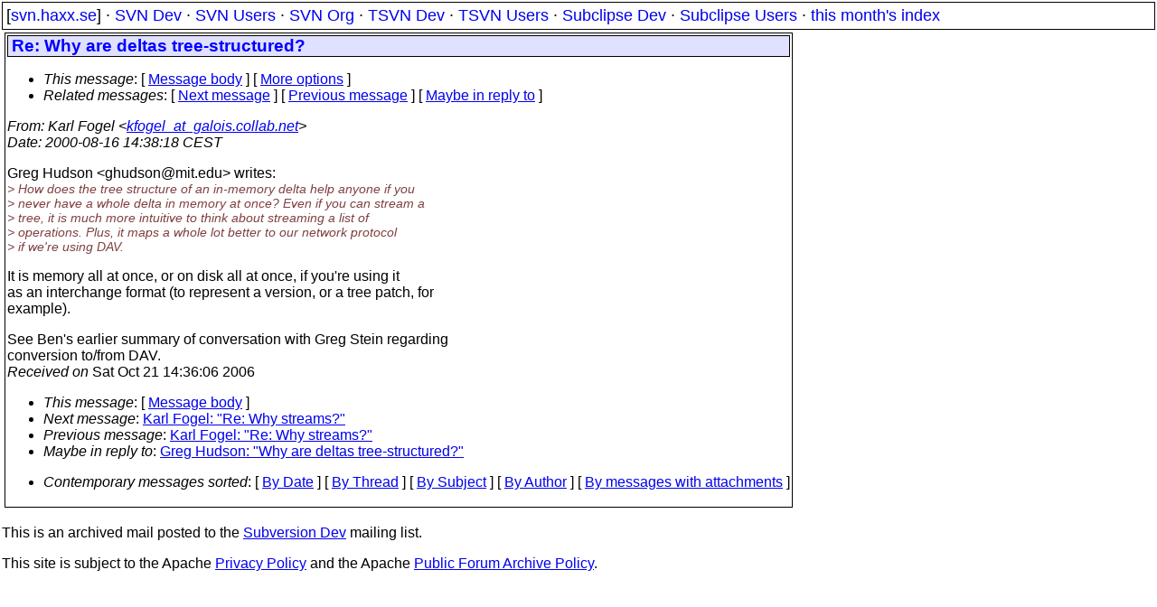

--- FILE ---
content_type: text/html
request_url: https://svn.haxx.se/dev/archive-2000-08/0174.shtml
body_size: 1794
content:
<!DOCTYPE HTML PUBLIC "-//W3C//DTD HTML 4.01 Transitional//EN" "http://www.w3.org/TR/html4/loose.dtd">
<html lang="en">
<head>
<title>Subversion Dev: Re: Why are deltas tree-structured?</title>
<link rel="STYLESHEET" type="text/css" href="/svn.css">
</head>
<body>
<div class="topmenu">
[<a href="/">svn.haxx.se</a>] &middot;
<a href="/dev/">SVN Dev</a> &middot;
<a href="/users/">SVN Users</a> &middot;
<a href="/org/">SVN Org</a> &middot;
<a href="/tsvn/">TSVN Dev</a> &middot;
<a href="/tsvnusers/">TSVN Users</a> &middot;
<a href="/subdev/">Subclipse Dev</a> &middot;
<a href="/subusers/">Subclipse Users</a> &middot;
<a href="./">this month's index</a>
</div>
<table><tr valign="top"><td>
<div class="box">


<div class="head">
<h1>Re: Why are deltas tree-structured?</h1>
<!-- received="Sat Oct 21 14:36:06 2006" -->
<!-- isoreceived="20061021123606" -->
<!-- sent="16 Aug 2000 07:38:18 -0500" -->
<!-- isosent="20000816123818" -->
<!-- name="Karl Fogel" -->
<!-- email="kfogel_at_galois.collab.net" -->
<!-- subject="Re: Why are deltas tree-structured?" -->
<!-- id="87u2cl1iv9.fsf@galois.collab.net" -->
<!-- inreplyto="Wed, 16 Aug 2000 09:42:55 -0400&quot;" -->
<!-- expires="-1" -->
<map id="navbar" name="navbar">
<ul class="links">
<li>
<dfn>This message</dfn>:
[ <a href="#start" name="options1" id="options1" tabindex="1">Message body</a> ]
 [ <a href="#options2">More options</a> ]
</li>
<li>
<dfn>Related messages</dfn>:
<!-- unext="start" -->
[ <a href="0175.shtml" title="Karl Fogel: &quot;Re: Why streams?&quot;">Next message</a> ]
[ <a href="0173.shtml" title="Karl Fogel: &quot;Re: Why streams?&quot;">Previous message</a> ]
[ <a href="0169.shtml" title="Greg Hudson: &quot;Why are deltas tree-structured?&quot;">Maybe in reply to</a> ]
<!-- unextthread="start" -->
<!-- ureply="end" -->
</li>
</ul>
</map>
</div>
<!-- body="start" -->
<div class="mail">
<address class="headers">
<span id="from">
<dfn>From</dfn>: Karl Fogel &lt;<a href="mailto:kfogel_at_galois.collab.net?Subject=Re:%20Why%20are%20deltas%20tree-structured?">kfogel_at_galois.collab.net</a>&gt;
</span><br />
<span id="date"><dfn>Date</dfn>: 2000-08-16 14:38:18 CEST</span><br />
</address>
<p>
Greg Hudson &lt;ghudson&#64;mit&#46;<!--nospam-->edu&gt; writes:
<br />
<em class="quotelev1">&gt; How does the tree structure of an in-memory delta help anyone if you
</em><br />
<em class="quotelev1">&gt; never have a whole delta in memory at once?  Even if you can stream a
</em><br />
<em class="quotelev1">&gt; tree, it is much more intuitive to think about streaming a list of
</em><br />
<em class="quotelev1">&gt; operations.  Plus, it maps a whole lot better to our network protocol
</em><br />
<em class="quotelev1">&gt; if we're using DAV.
</em><br />
<p>It is memory all at once, or on disk all at once, if you're using it
<br />
as an interchange format (to represent a version, or a tree patch, for
<br />
example).
<br />
<p>See Ben's earlier summary of conversation with Greg Stein regarding
<br />
conversion to/from DAV.
<br />
<span id="received"><dfn>Received on</dfn> Sat Oct 21 14:36:06 2006</span>
</div>
<!-- body="end" -->
<div class="foot">
<map id="navbarfoot" name="navbarfoot" title="Related messages">
<ul class="links">
<li><dfn>This message</dfn>: [ <a href="#start">Message body</a> ]</li>
<!-- lnext="start" -->
<li><dfn>Next message</dfn>: <a href="0175.shtml" title="Next message in the list">Karl Fogel: "Re: Why streams?"</a></li>
<li><dfn>Previous message</dfn>: <a href="0173.shtml" title="Previous message in the list">Karl Fogel: "Re: Why streams?"</a></li>
<li><dfn>Maybe in reply to</dfn>: <a href="0169.shtml" title="Message to which this message replies">Greg Hudson: "Why are deltas tree-structured?"</a></li>
<!-- lnextthread="start" -->
<!-- lreply="end" -->
</ul>
<ul class="links">
<li><a name="options2" id="options2"></a><dfn>Contemporary messages sorted</dfn>: [ <a href="date.shtml#174" title="Contemporary messages by date">By Date</a> ] [ <a href="index.shtml#174" title="Contemporary discussion threads">By Thread</a> ] [ <a href="subject.shtml#174" title="Contemporary messages by subject">By Subject</a> ] [ <a href="author.shtml#174" title="Contemporary messages by author">By Author</a> ] [ <a href="attachment.shtml" title="Contemporary messages by attachment">By messages with attachments</a> ]</li>
</ul>
</map>
</div>
<!-- trailer="footer" -->
</div>
</td><td>
</td></tr></table>
<p>
 This is an archived mail posted to the <a href="/dev/">Subversion Dev</a>
 mailing list.</p>
<p>This site is subject to the Apache <a href="https://privacy.apache.org/policies/privacy-policy-public.html">Privacy Policy</a> and the Apache <a href="https://www.apache.org/foundation/public-archives.html">Public Forum Archive Policy</a>.



